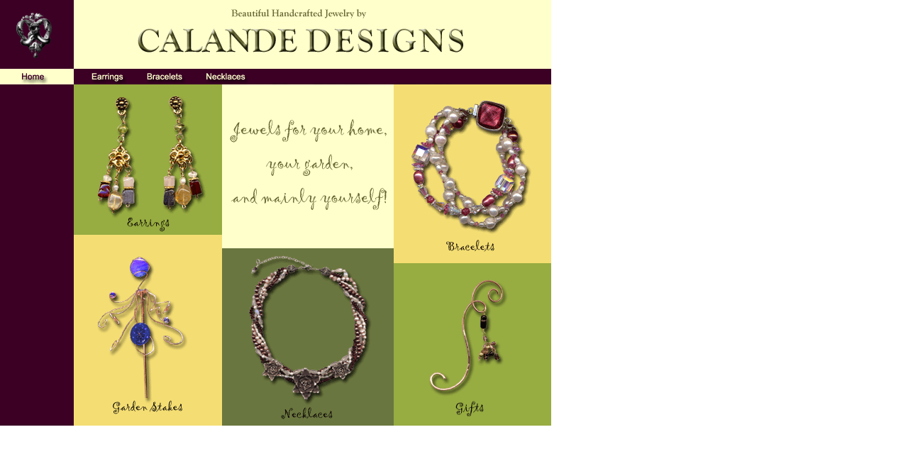

--- FILE ---
content_type: text/html
request_url: http://calande.com/
body_size: 899
content:
<!DOCTYPE html PUBLIC "-//W3C//DTD HTML 4.01 Transitional//EN">

<html>

	<head>
		<meta http-equiv="content-type" content="text/html;charset=iso-8859-1">
		<title>Calande Designs</title>
		<style type="text/css" media="screen"><!--
#Logo   { position: absolute; top: 0px; left: 0px; width: 777px; height: 97px; visibility: visible; display: block }
#ContactUs        { background-color: #3c0025; position: absolute; top: 119px; left: 0px; width: 104px; height: 481px; visibility: visible; display: block }
#HomeMenu   { position: absolute; top: 97px; left: 0px; width: 777px; height: 22px; visibility: visible; display: block }
#Earrings  { position: absolute; top: 119px; left: 104px; width: 209px; height: 220px; visibility: visible; display: block }
#GardenStakes   { position: absolute; top: 331px; left: 104px; width: 209px; height: 277px; visibility: visible; display: block }
#Byline   { position: absolute; top: 119px; left: 313px; width: 242px; height: 231px; visibility: visible; display: block }
#Neck   { position: absolute; top: 350px; left: 313px; width: 242px; height: 258px; visibility: visible; display: block }
#Brace    { position: absolute; top: 119px; left: 555px; width: 222px; height: 260px; visibility: visible; display: block }
#GiftsL    { position: absolute; top: 371px; left: 555px; width: 222px; height: 237px; visibility: visible; display: block }
--></style>
	</head>

	<body>
		<div id="Logo">
			<img src="images/logo.gif" alt="" width="777" height="97" border="0"></div>
		<div id="ContactUs">
			<img src="images/left.gif" alt="" height="221" width="104" usemap="#left" border="0"><map name="left"></map></div>
		<div id="HomeMenu">
			<img src="images/top.gif" alt="" width="777" height="22" usemap="#top" border="0"><map name="top"><area shape="rect" coords="25,0,73,21" href="index.html" alt=""><area shape="rect" coords="288,1,348,22" href="necklaces.php" alt=""><area shape="rect" coords="206,0,257,21" href="bracelets.php" alt=""><area shape="rect" coords="126,0,174,21" href="earrings.php" alt=""></map></div>
		<div id="Earrings">
			<img src="images/earings.gif" alt="" width="209" height="212" usemap="#earings" border="0"><map name="earings"><area shape="rect" coords="2,2,206,209" href="earrings.php" alt=""></map></div>
		<div id="GardenStakes">
			<img src="images/garden.gif" alt="" width="209" height="269" usemap="#garden" border="0"><map name="garden"></map></div>
		<div id="Byline">
			<img src="images/tagline.gif" alt="" width="242" height="231" border="0"></div>
		<div id="Neck">
			<img src="images/necklaces.gif" alt="" width="242" height="250" usemap="#necklaces" border="0"><map name="necklaces"><area shape="rect" coords="2,4,238,246" href="necklaces.php" alt=""></map></div>
		<div id="Brace">
			<img src="images/bracelets.gif" alt="" width="222" height="252" usemap="#braceletsf32f8d2" border="0"><map name="braceletsf32f8d2"><area shape="rect" coords="2,2,219,248" href="bracelets.php" alt=""></map></div>
		<div id="GiftsL">
			<img src="images/gifts.gif" alt="" width="222" height="229" usemap="#gifts" border="0"><map name="gifts"></map></div>
		<p></p>
		<img src="countz.php" alt="" width="0" height="0" border="0">
	</body>

</html>